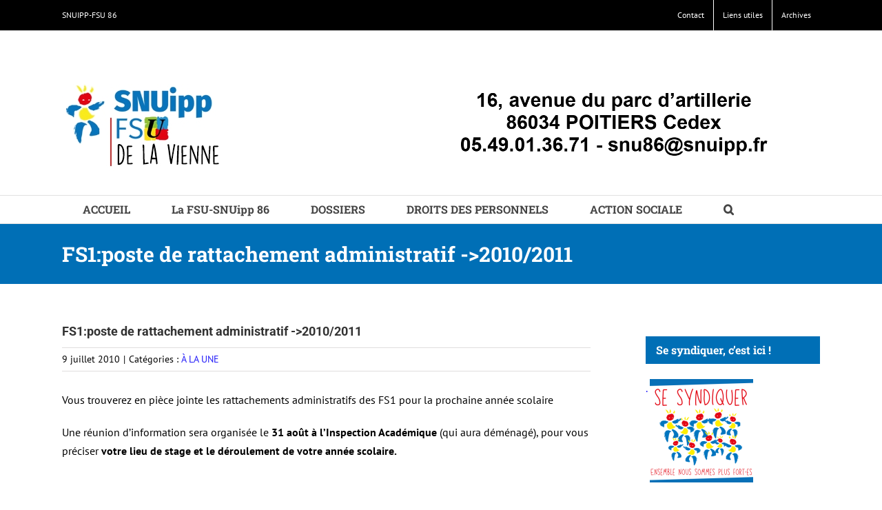

--- FILE ---
content_type: text/html; charset=UTF-8
request_url: https://snuipp86.fr/index.php/2010/07/09/fs1poste-de-rattachement-administratif-2010-2011/
body_size: 16347
content:
<!DOCTYPE html>
<html class="avada-html-layout-wide avada-html-header-position-top" lang="fr-FR" prefix="og: http://ogp.me/ns# fb: http://ogp.me/ns/fb#">
<head>
	<meta http-equiv="X-UA-Compatible" content="IE=edge" />
	<meta http-equiv="Content-Type" content="text/html; charset=utf-8"/>
	<meta name="viewport" content="width=device-width, initial-scale=1" />
	<meta name='robots' content='index, follow, max-image-preview:large, max-snippet:-1, max-video-preview:-1' />
	<style>img:is([sizes="auto" i], [sizes^="auto," i]) { contain-intrinsic-size: 3000px 1500px }</style>
	
	<!-- This site is optimized with the Yoast SEO plugin v25.0 - https://yoast.com/wordpress/plugins/seo/ -->
	<title>FS1:poste de rattachement administratif -&gt;2010/2011 - FSU-SNUipp 86</title>
	<link rel="canonical" href="https://snuipp86.fr/index.php/2010/07/09/fs1poste-de-rattachement-administratif-2010-2011/" />
	<meta property="og:locale" content="fr_FR" />
	<meta property="og:type" content="article" />
	<meta property="og:title" content="FS1:poste de rattachement administratif -&gt;2010/2011 - FSU-SNUipp 86" />
	<meta property="og:description" content="Vous trouverez en pièce jointe les rattachements administratifs des FS1 pour la prochaine année scolaire Une réunion d&#039;information sera organisée le 31 août à l&#039;Inspection Académique (qui aura déménagé), pour vous préciser votre lieu de stage et le déroulement de votre année scolaire. - LA FORMATION / Formation, CAPD, Fonctionnaires .Stagiaires .1" />
	<meta property="og:url" content="https://snuipp86.fr/index.php/2010/07/09/fs1poste-de-rattachement-administratif-2010-2011/" />
	<meta property="og:site_name" content="FSU-SNUipp 86" />
	<meta property="article:published_time" content="2010-07-09T18:03:24+00:00" />
	<meta name="author" content="WP86Admin" />
	<meta name="twitter:card" content="summary_large_image" />
	<meta name="twitter:label1" content="Écrit par" />
	<meta name="twitter:data1" content="WP86Admin" />
	<script type="application/ld+json" class="yoast-schema-graph">{"@context":"https://schema.org","@graph":[{"@type":"WebPage","@id":"https://snuipp86.fr/index.php/2010/07/09/fs1poste-de-rattachement-administratif-2010-2011/","url":"https://snuipp86.fr/index.php/2010/07/09/fs1poste-de-rattachement-administratif-2010-2011/","name":"FS1:poste de rattachement administratif ->2010/2011 - FSU-SNUipp 86","isPartOf":{"@id":"https://snuipp86.fr/#website"},"datePublished":"2010-07-09T18:03:24+00:00","author":{"@id":"https://snuipp86.fr/#/schema/person/901b28b9ae1c7a63a6a940102e52a7a2"},"breadcrumb":{"@id":"https://snuipp86.fr/index.php/2010/07/09/fs1poste-de-rattachement-administratif-2010-2011/#breadcrumb"},"inLanguage":"fr-FR","potentialAction":[{"@type":"ReadAction","target":["https://snuipp86.fr/index.php/2010/07/09/fs1poste-de-rattachement-administratif-2010-2011/"]}]},{"@type":"BreadcrumbList","@id":"https://snuipp86.fr/index.php/2010/07/09/fs1poste-de-rattachement-administratif-2010-2011/#breadcrumb","itemListElement":[{"@type":"ListItem","position":1,"name":"Accueil","item":"https://snuipp86.fr/"},{"@type":"ListItem","position":2,"name":"FS1:poste de rattachement administratif ->2010/2011"}]},{"@type":"WebSite","@id":"https://snuipp86.fr/#website","url":"https://snuipp86.fr/","name":"FSU-SNUipp 86","description":"Des idées qui font l&#039;école","potentialAction":[{"@type":"SearchAction","target":{"@type":"EntryPoint","urlTemplate":"https://snuipp86.fr/?s={search_term_string}"},"query-input":{"@type":"PropertyValueSpecification","valueRequired":true,"valueName":"search_term_string"}}],"inLanguage":"fr-FR"},{"@type":"Person","@id":"https://snuipp86.fr/#/schema/person/901b28b9ae1c7a63a6a940102e52a7a2","name":"WP86Admin","image":{"@type":"ImageObject","inLanguage":"fr-FR","@id":"https://snuipp86.fr/#/schema/person/image/","url":"https://secure.gravatar.com/avatar/0099845c7ec05dc10d777d8ab4f5142c5ba316283821af2459738ad469a37a1a?s=96&d=mm&r=g","contentUrl":"https://secure.gravatar.com/avatar/0099845c7ec05dc10d777d8ab4f5142c5ba316283821af2459738ad469a37a1a?s=96&d=mm&r=g","caption":"WP86Admin"},"url":"https://snuipp86.fr/index.php/author/wp86admin/"}]}</script>
	<!-- / Yoast SEO plugin. -->


<link rel="alternate" type="application/rss+xml" title="FSU-SNUipp 86 &raquo; Flux" href="https://snuipp86.fr/index.php/feed/" />
<link rel="alternate" type="application/rss+xml" title="FSU-SNUipp 86 &raquo; Flux des commentaires" href="https://snuipp86.fr/index.php/comments/feed/" />
<link rel="alternate" type="text/calendar" title="FSU-SNUipp 86 &raquo; Flux iCal" href="https://snuipp86.fr/index.php/events/?ical=1" />
					<link rel="shortcut icon" href="https://snuipp86.fr/wp-content/uploads/2019/08/215750_103051133179196_546459631_n.jpg" type="image/x-icon" />
		
					<!-- For iPhone -->
			<link rel="apple-touch-icon" href="https://snuipp86.fr/wp-content/uploads/2019/08/215750_103051133179196_546459631_n.jpg">
		
					<!-- For iPhone Retina display -->
			<link rel="apple-touch-icon" sizes="180x180" href="https://snuipp86.fr/wp-content/uploads/2019/08/215750_103051133179196_546459631_n.jpg">
		
					<!-- For iPad -->
			<link rel="apple-touch-icon" sizes="152x152" href="https://snuipp86.fr/wp-content/uploads/2019/08/215750_103051133179196_546459631_n.jpg">
		
					<!-- For iPad Retina display -->
			<link rel="apple-touch-icon" sizes="167x167" href="https://snuipp86.fr/wp-content/uploads/2019/08/215750_103051133179196_546459631_n.jpg">
		
		<link rel="alternate" type="application/rss+xml" title="FSU-SNUipp 86 &raquo; FS1:poste de rattachement administratif -&gt;2010/2011 Flux des commentaires" href="https://snuipp86.fr/index.php/2010/07/09/fs1poste-de-rattachement-administratif-2010-2011/feed/" />

		<meta property="og:title" content="FS1:poste de rattachement administratif -&gt;2010/2011"/>
		<meta property="og:type" content="article"/>
		<meta property="og:url" content="https://snuipp86.fr/index.php/2010/07/09/fs1poste-de-rattachement-administratif-2010-2011/"/>
		<meta property="og:site_name" content="FSU-SNUipp 86"/>
		<meta property="og:description" content="Vous trouverez en pièce jointe les rattachements administratifs des FS1 pour la prochaine année scolaire Une réunion d&#039;information sera organisée le 31 août à l&#039;Inspection Académique (qui aura déménagé), pour vous préciser votre lieu de stage et le déroulement de votre année scolaire."/>

									<meta property="og:image" content="https://snuipp86.fr/wp-content/uploads/2021/06/bandeau-snu.png"/>
							<script type="text/javascript">
/* <![CDATA[ */
window._wpemojiSettings = {"baseUrl":"https:\/\/s.w.org\/images\/core\/emoji\/16.0.1\/72x72\/","ext":".png","svgUrl":"https:\/\/s.w.org\/images\/core\/emoji\/16.0.1\/svg\/","svgExt":".svg","source":{"concatemoji":"https:\/\/snuipp86.fr\/wp-includes\/js\/wp-emoji-release.min.js?ver=6.8.3"}};
/*! This file is auto-generated */
!function(s,n){var o,i,e;function c(e){try{var t={supportTests:e,timestamp:(new Date).valueOf()};sessionStorage.setItem(o,JSON.stringify(t))}catch(e){}}function p(e,t,n){e.clearRect(0,0,e.canvas.width,e.canvas.height),e.fillText(t,0,0);var t=new Uint32Array(e.getImageData(0,0,e.canvas.width,e.canvas.height).data),a=(e.clearRect(0,0,e.canvas.width,e.canvas.height),e.fillText(n,0,0),new Uint32Array(e.getImageData(0,0,e.canvas.width,e.canvas.height).data));return t.every(function(e,t){return e===a[t]})}function u(e,t){e.clearRect(0,0,e.canvas.width,e.canvas.height),e.fillText(t,0,0);for(var n=e.getImageData(16,16,1,1),a=0;a<n.data.length;a++)if(0!==n.data[a])return!1;return!0}function f(e,t,n,a){switch(t){case"flag":return n(e,"\ud83c\udff3\ufe0f\u200d\u26a7\ufe0f","\ud83c\udff3\ufe0f\u200b\u26a7\ufe0f")?!1:!n(e,"\ud83c\udde8\ud83c\uddf6","\ud83c\udde8\u200b\ud83c\uddf6")&&!n(e,"\ud83c\udff4\udb40\udc67\udb40\udc62\udb40\udc65\udb40\udc6e\udb40\udc67\udb40\udc7f","\ud83c\udff4\u200b\udb40\udc67\u200b\udb40\udc62\u200b\udb40\udc65\u200b\udb40\udc6e\u200b\udb40\udc67\u200b\udb40\udc7f");case"emoji":return!a(e,"\ud83e\udedf")}return!1}function g(e,t,n,a){var r="undefined"!=typeof WorkerGlobalScope&&self instanceof WorkerGlobalScope?new OffscreenCanvas(300,150):s.createElement("canvas"),o=r.getContext("2d",{willReadFrequently:!0}),i=(o.textBaseline="top",o.font="600 32px Arial",{});return e.forEach(function(e){i[e]=t(o,e,n,a)}),i}function t(e){var t=s.createElement("script");t.src=e,t.defer=!0,s.head.appendChild(t)}"undefined"!=typeof Promise&&(o="wpEmojiSettingsSupports",i=["flag","emoji"],n.supports={everything:!0,everythingExceptFlag:!0},e=new Promise(function(e){s.addEventListener("DOMContentLoaded",e,{once:!0})}),new Promise(function(t){var n=function(){try{var e=JSON.parse(sessionStorage.getItem(o));if("object"==typeof e&&"number"==typeof e.timestamp&&(new Date).valueOf()<e.timestamp+604800&&"object"==typeof e.supportTests)return e.supportTests}catch(e){}return null}();if(!n){if("undefined"!=typeof Worker&&"undefined"!=typeof OffscreenCanvas&&"undefined"!=typeof URL&&URL.createObjectURL&&"undefined"!=typeof Blob)try{var e="postMessage("+g.toString()+"("+[JSON.stringify(i),f.toString(),p.toString(),u.toString()].join(",")+"));",a=new Blob([e],{type:"text/javascript"}),r=new Worker(URL.createObjectURL(a),{name:"wpTestEmojiSupports"});return void(r.onmessage=function(e){c(n=e.data),r.terminate(),t(n)})}catch(e){}c(n=g(i,f,p,u))}t(n)}).then(function(e){for(var t in e)n.supports[t]=e[t],n.supports.everything=n.supports.everything&&n.supports[t],"flag"!==t&&(n.supports.everythingExceptFlag=n.supports.everythingExceptFlag&&n.supports[t]);n.supports.everythingExceptFlag=n.supports.everythingExceptFlag&&!n.supports.flag,n.DOMReady=!1,n.readyCallback=function(){n.DOMReady=!0}}).then(function(){return e}).then(function(){var e;n.supports.everything||(n.readyCallback(),(e=n.source||{}).concatemoji?t(e.concatemoji):e.wpemoji&&e.twemoji&&(t(e.twemoji),t(e.wpemoji)))}))}((window,document),window._wpemojiSettings);
/* ]]> */
</script>
<style id='wp-emoji-styles-inline-css' type='text/css'>

	img.wp-smiley, img.emoji {
		display: inline !important;
		border: none !important;
		box-shadow: none !important;
		height: 1em !important;
		width: 1em !important;
		margin: 0 0.07em !important;
		vertical-align: -0.1em !important;
		background: none !important;
		padding: 0 !important;
	}
</style>
<style id='pdfemb-pdf-embedder-viewer-style-inline-css' type='text/css'>
.wp-block-pdfemb-pdf-embedder-viewer{max-width:none}

</style>
<link rel='stylesheet' id='toc-screen-css' href='https://snuipp86.fr/wp-content/plugins/table-of-contents-plus/screen.min.css?ver=2411.1' type='text/css' media='all' />
<!--[if IE]>
<link rel='stylesheet' id='avada-IE-css' href='https://snuipp86.fr/wp-content/themes/Avada/assets/css/dynamic/ie.min.css?ver=7.3.1' type='text/css' media='all' />
<style id='avada-IE-inline-css' type='text/css'>
.avada-select-parent .select-arrow{background-color:#ffffff}
.select-arrow{background-color:#ffffff}
</style>
<![endif]-->
<link rel='stylesheet' id='fusion-dynamic-css-css' href='https://snuipp86.fr/wp-content/uploads/fusion-styles/aa4e2224836abb18c64410d1d076eebe.min.css?ver=3.3.1' type='text/css' media='all' />
<script type="text/javascript" src="https://snuipp86.fr/wp-includes/js/jquery/jquery.min.js?ver=3.7.1" id="jquery-core-js"></script>
<script type="text/javascript" src="https://snuipp86.fr/wp-includes/js/jquery/jquery-migrate.min.js?ver=3.4.1" id="jquery-migrate-js"></script>
<link rel="https://api.w.org/" href="https://snuipp86.fr/index.php/wp-json/" /><link rel="alternate" title="JSON" type="application/json" href="https://snuipp86.fr/index.php/wp-json/wp/v2/posts/1572" /><link rel="EditURI" type="application/rsd+xml" title="RSD" href="https://snuipp86.fr/xmlrpc.php?rsd" />
<meta name="generator" content="WordPress 6.8.3" />
<link rel='shortlink' href='https://snuipp86.fr/?p=1572' />
<link rel="alternate" title="oEmbed (JSON)" type="application/json+oembed" href="https://snuipp86.fr/index.php/wp-json/oembed/1.0/embed?url=https%3A%2F%2Fsnuipp86.fr%2Findex.php%2F2010%2F07%2F09%2Ffs1poste-de-rattachement-administratif-2010-2011%2F" />
<link rel="alternate" title="oEmbed (XML)" type="text/xml+oembed" href="https://snuipp86.fr/index.php/wp-json/oembed/1.0/embed?url=https%3A%2F%2Fsnuipp86.fr%2Findex.php%2F2010%2F07%2F09%2Ffs1poste-de-rattachement-administratif-2010-2011%2F&#038;format=xml" />
		<link rel="manifest" href="https://snuipp86.fr/index.php/wp-json/wp/v2/web-app-manifest">
					<meta name="theme-color" content="#fff">
								<meta name="apple-mobile-web-app-capable" content="yes">
				<meta name="mobile-web-app-capable" content="yes">

				<link rel="apple-touch-startup-image" href="https://snuipp86.fr/wp-content/uploads/2019/08/cropped-215750_103051133179196_546459631_n-192x192.jpg">

				<meta name="apple-mobile-web-app-title" content="FSU-SNUipp 86">
		<meta name="application-name" content="FSU-SNUipp 86">
		<meta name="tec-api-version" content="v1"><meta name="tec-api-origin" content="https://snuipp86.fr"><link rel="alternate" href="https://snuipp86.fr/index.php/wp-json/tribe/events/v1/" /><!-- Analytics by WP Statistics - https://wp-statistics.com -->
<style type="text/css" id="css-fb-visibility">@media screen and (max-width: 640px){body:not(.fusion-builder-ui-wireframe) .fusion-no-small-visibility{display:none !important;}body:not(.fusion-builder-ui-wireframe) .sm-text-align-center{text-align:center !important;}body:not(.fusion-builder-ui-wireframe) .sm-text-align-left{text-align:left !important;}body:not(.fusion-builder-ui-wireframe) .sm-text-align-right{text-align:right !important;}body:not(.fusion-builder-ui-wireframe) .sm-mx-auto{margin-left:auto !important;margin-right:auto !important;}body:not(.fusion-builder-ui-wireframe) .sm-ml-auto{margin-left:auto !important;}body:not(.fusion-builder-ui-wireframe) .sm-mr-auto{margin-right:auto !important;}body:not(.fusion-builder-ui-wireframe) .fusion-absolute-position-small{position:absolute;top:auto;width:100%;}}@media screen and (min-width: 641px) and (max-width: 1024px){body:not(.fusion-builder-ui-wireframe) .fusion-no-medium-visibility{display:none !important;}body:not(.fusion-builder-ui-wireframe) .md-text-align-center{text-align:center !important;}body:not(.fusion-builder-ui-wireframe) .md-text-align-left{text-align:left !important;}body:not(.fusion-builder-ui-wireframe) .md-text-align-right{text-align:right !important;}body:not(.fusion-builder-ui-wireframe) .md-mx-auto{margin-left:auto !important;margin-right:auto !important;}body:not(.fusion-builder-ui-wireframe) .md-ml-auto{margin-left:auto !important;}body:not(.fusion-builder-ui-wireframe) .md-mr-auto{margin-right:auto !important;}body:not(.fusion-builder-ui-wireframe) .fusion-absolute-position-medium{position:absolute;top:auto;width:100%;}}@media screen and (min-width: 1025px){body:not(.fusion-builder-ui-wireframe) .fusion-no-large-visibility{display:none !important;}body:not(.fusion-builder-ui-wireframe) .lg-text-align-center{text-align:center !important;}body:not(.fusion-builder-ui-wireframe) .lg-text-align-left{text-align:left !important;}body:not(.fusion-builder-ui-wireframe) .lg-text-align-right{text-align:right !important;}body:not(.fusion-builder-ui-wireframe) .lg-mx-auto{margin-left:auto !important;margin-right:auto !important;}body:not(.fusion-builder-ui-wireframe) .lg-ml-auto{margin-left:auto !important;}body:not(.fusion-builder-ui-wireframe) .lg-mr-auto{margin-right:auto !important;}body:not(.fusion-builder-ui-wireframe) .fusion-absolute-position-large{position:absolute;top:auto;width:100%;}}</style><link rel="icon" href="https://snuipp86.fr/wp-content/uploads/2019/08/cropped-215750_103051133179196_546459631_n-32x32.jpg" sizes="32x32" />
<link rel="icon" href="https://snuipp86.fr/wp-content/uploads/2019/08/cropped-215750_103051133179196_546459631_n-192x192.jpg" sizes="192x192" />
<link rel="apple-touch-icon" href="https://snuipp86.fr/wp-content/uploads/2019/08/cropped-215750_103051133179196_546459631_n-180x180.jpg" />
<meta name="msapplication-TileImage" content="https://snuipp86.fr/wp-content/uploads/2019/08/cropped-215750_103051133179196_546459631_n-270x270.jpg" />
		<script type="text/javascript">
			var doc = document.documentElement;
			doc.setAttribute( 'data-useragent', navigator.userAgent );
		</script>
		
	</head>

<body class="wp-singular post-template-default single single-post postid-1572 single-format-standard wp-theme-Avada tribe-no-js page-template-avada fusion-image-hovers fusion-pagination-sizing fusion-button_size-large fusion-button_type-flat fusion-button_span-no avada-image-rollover-circle-yes avada-image-rollover-yes avada-image-rollover-direction-left fusion-body ltr fusion-sticky-header no-tablet-sticky-header no-mobile-sticky-header no-mobile-slidingbar avada-has-rev-slider-styles fusion-disable-outline fusion-sub-menu-fade mobile-logo-pos-right layout-wide-mode avada-has-boxed-modal-shadow-none layout-scroll-offset-full avada-has-zero-margin-offset-top has-sidebar fusion-top-header menu-text-align-left mobile-menu-design-classic fusion-show-pagination-text fusion-header-layout-v4 avada-responsive avada-footer-fx-none avada-menu-highlight-style-background fusion-search-form-classic fusion-main-menu-search-overlay fusion-avatar-square avada-dropdown-styles avada-blog-layout-grid avada-blog-archive-layout-grid avada-ec-not-100-width avada-ec-meta-layout-sidebar avada-header-shadow-no avada-menu-icon-position-left avada-has-megamenu-shadow avada-has-mainmenu-dropdown-divider avada-has-main-nav-search-icon avada-has-breadcrumb-mobile-hidden avada-has-titlebar-bar_and_content avada-has-pagination-padding avada-flyout-menu-direction-fade avada-ec-views-v2" >
		<a class="skip-link screen-reader-text" href="#content">Passer au contenu</a>

	<div id="boxed-wrapper">
		<div class="fusion-sides-frame"></div>
		<div id="wrapper" class="fusion-wrapper">
			<div id="home" style="position:relative;top:-1px;"></div>
			
				
			<header class="fusion-header-wrapper">
				<div class="fusion-header-v4 fusion-logo-alignment fusion-logo-right fusion-sticky-menu- fusion-sticky-logo- fusion-mobile-logo- fusion-sticky-menu-only fusion-header-menu-align-left fusion-mobile-menu-design-classic">
					
<div class="fusion-secondary-header">
	<div class="fusion-row">
					<div class="fusion-alignleft">
				<div class="fusion-contact-info"><span class="fusion-contact-info-phone-number">SNUIPP-FSU 86</span></div>			</div>
							<div class="fusion-alignright">
				<nav class="fusion-secondary-menu" role="navigation" aria-label="Menu secondaire"><ul id="menu-classic-top" class="menu"><li  id="menu-item-15437"  class="menu-item menu-item-type-post_type menu-item-object-page menu-item-15437"  data-item-id="15437"><a  href="https://snuipp86.fr/index.php/contact/" class="fusion-background-highlight"><span class="menu-text">Contact</span></a></li><li  id="menu-item-15426"  class="menu-item menu-item-type-post_type menu-item-object-page menu-item-15426"  data-item-id="15426"><a  href="https://snuipp86.fr/index.php/annuaires-liens-utiles/" class="fusion-background-highlight"><span class="menu-text">Liens utiles</span></a></li><li  id="menu-item-12745"  class="menu-item menu-item-type-post_type menu-item-object-page menu-item-12745"  data-item-id="12745"><a  href="https://snuipp86.fr/index.php/archives/" class="fusion-background-highlight"><span class="menu-text">Archives</span></a></li></ul></nav><nav class="fusion-mobile-nav-holder fusion-mobile-menu-text-align-left" aria-label="Menu secondaire smartphones/tablettes"></nav>			</div>
			</div>
</div>
<div class="fusion-header-sticky-height"></div>
<div class="fusion-sticky-header-wrapper"> <!-- start fusion sticky header wrapper -->
	<div class="fusion-header">
		<div class="fusion-row">
							<div class="fusion-logo" data-margin-top="31px" data-margin-bottom="0px" data-margin-left="0px" data-margin-right="0px">
			<a class="fusion-logo-link"  href="https://snuipp86.fr/" >

						<!-- standard logo -->
			<img src="https://snuipp86.fr/wp-content/uploads/2021/06/bandeau-snu.png" srcset="https://snuipp86.fr/wp-content/uploads/2021/06/bandeau-snu.png 1x" width="600" height="133" alt="FSU-SNUipp 86 Logo" data-retina_logo_url="" class="fusion-standard-logo" />

			
					</a>
		
<div class="fusion-header-content-3-wrapper">
			<h3 class="fusion-header-tagline">
			<a href="/"><img class="alignnone size-full wp-image-11762" src="http://snuipp86.fr/wp-content/uploads/2022/03/logo-snu2.jpg" alt="" width="72" height="72" /></a>
		</h3>
	</div>
</div>
										
					</div>
	</div>
	<div class="fusion-secondary-main-menu">
		<div class="fusion-row">
			<nav class="fusion-main-menu" aria-label="Menu principal"><div class="fusion-overlay-search">		<form role="search" class="searchform fusion-search-form  fusion-search-form-classic" method="get" action="https://snuipp86.fr/">
			<div class="fusion-search-form-content">

				
				<div class="fusion-search-field search-field">
					<label><span class="screen-reader-text">Rechercher:</span>
													<input type="search" value="" name="s" class="s" placeholder="Rechercher..." required aria-required="true" aria-label="Rechercher..."/>
											</label>
				</div>
				<div class="fusion-search-button search-button">
					<input type="submit" class="fusion-search-submit searchsubmit" aria-label="Recherche" value="&#xf002;" />
									</div>

				
			</div>


			
		</form>
		<div class="fusion-search-spacer"></div><a href="#" role="button" aria-label="Fermer la recherche" class="fusion-close-search"></a></div><ul id="menu-top" class="fusion-menu"><li  id="menu-item-9"  class="menu-item menu-item-type-post_type menu-item-object-page menu-item-home menu-item-9"  data-item-id="9"><a  href="https://snuipp86.fr/" class="fusion-background-highlight"><span class="menu-text">ACCUEIL</span></a></li><li  id="menu-item-10"  class="menu-item menu-item-type-custom menu-item-object-custom menu-item-10"  data-item-id="10"><a  href="http://snuipp86.fr/index.php/qui-sommes-nous/" class="fusion-background-highlight"><span class="menu-text">La FSU-SNUipp 86</span></a></li><li  id="menu-item-11"  class="menu-item menu-item-type-custom menu-item-object-custom menu-item-has-children menu-item-11 fusion-dropdown-menu"  data-item-id="11"><a  href="#" class="fusion-background-highlight"><span class="menu-text">DOSSIERS</span></a><ul class="sub-menu"><li  id="menu-item-19227"  class="menu-item menu-item-type-post_type menu-item-object-page menu-item-19227 fusion-dropdown-submenu" ><a  href="https://snuipp86.fr/index.php/direction-decole/" class="fusion-background-highlight"><span>Direction d&rsquo;école</span></a></li><li  id="menu-item-19235"  class="menu-item menu-item-type-post_type menu-item-object-page menu-item-19235 fusion-dropdown-submenu" ><a  href="https://snuipp86.fr/index.php/carte-scolaire-2/" class="fusion-background-highlight"><span>Carte scolaire</span></a></li><li  id="menu-item-19241"  class="menu-item menu-item-type-post_type menu-item-object-page menu-item-19241 fusion-dropdown-submenu" ><a  href="https://snuipp86.fr/index.php/retraite/" class="fusion-background-highlight"><span>Retraite</span></a></li><li  id="menu-item-19245"  class="menu-item menu-item-type-post_type menu-item-object-page menu-item-19245 fusion-dropdown-submenu" ><a  href="https://snuipp86.fr/index.php/neo/" class="fusion-background-highlight"><span>Néo</span></a></li><li  id="menu-item-19254"  class="menu-item menu-item-type-post_type menu-item-object-page menu-item-19254 fusion-dropdown-submenu" ><a  href="https://snuipp86.fr/index.php/aesh/" class="fusion-background-highlight"><span>AESH</span></a></li><li  id="menu-item-19253"  class="menu-item menu-item-type-post_type menu-item-object-page menu-item-19253 fusion-dropdown-submenu" ><a  href="https://snuipp86.fr/index.php/remplacant-es/" class="fusion-background-highlight"><span>Remplaçant-es</span></a></li><li  id="menu-item-19252"  class="menu-item menu-item-type-post_type menu-item-object-page menu-item-19252 fusion-dropdown-submenu" ><a  href="https://snuipp86.fr/index.php/formation/" class="fusion-background-highlight"><span>Formation</span></a></li></ul></li><li  id="menu-item-19231"  class="menu-item menu-item-type-post_type menu-item-object-page menu-item-19231"  data-item-id="19231"><a  href="https://snuipp86.fr/index.php/droits-des-personnels/" class="fusion-background-highlight"><span class="menu-text">DROITS DES PERSONNELS</span></a></li><li  id="menu-item-12"  class="menu-item menu-item-type-custom menu-item-object-custom menu-item-12"  data-item-id="12"><a  href="https://snuipp86.fr/index.php/action-sociale/" class="fusion-background-highlight"><span class="menu-text">ACTION SOCIALE</span></a></li><li class="fusion-custom-menu-item fusion-main-menu-search fusion-search-overlay"><a class="fusion-main-menu-icon" href="#" aria-label="Recherche" data-title="Recherche" title="Recherche" role="button" aria-expanded="false"></a></li></ul></nav>
<nav class="fusion-mobile-nav-holder fusion-mobile-menu-text-align-left" aria-label="Menu principal mobile"></nav>

					</div>
	</div>
</div> <!-- end fusion sticky header wrapper -->
				</div>
				<div class="fusion-clearfix"></div>
			</header>
							
				
		<div id="sliders-container">
					</div>
				
				
			
			<div class="avada-page-titlebar-wrapper" role="banner">
	<div class="fusion-page-title-bar fusion-page-title-bar-breadcrumbs fusion-page-title-bar-left">
		<div class="fusion-page-title-row">
			<div class="fusion-page-title-wrapper">
				<div class="fusion-page-title-captions">

																							<h1 class="entry-title">FS1:poste de rattachement administratif ->2010/2011</h1>

											
					
				</div>

													
			</div>
		</div>
	</div>
</div>

						<main id="main" class="clearfix ">
				<div class="fusion-row" style="">

<section id="content" style="float: left;">
	
					<article id="post-1572" class="post post-1572 type-post status-publish format-standard hentry category-a-la-une">
						
				
												<div class="fusion-post-title-meta-wrap">
												<h2 class="entry-title fusion-post-title">FS1:poste de rattachement administratif ->2010/2011</h2>									<div class="fusion-meta-info"><div class="fusion-meta-info-wrapper"><span class="vcard rich-snippet-hidden"><span class="fn"><a href="https://snuipp86.fr/index.php/author/wp86admin/" title="Articles par WP86Admin" rel="author">WP86Admin</a></span></span><span class="updated rich-snippet-hidden">2010-07-09T18:03:24+02:00</span><span>9 juillet 2010</span><span class="fusion-inline-sep">|</span>Catégories : <a href="https://snuipp86.fr/index.php/category/a-la-une/" rel="category tag">À LA UNE</a><span class="fusion-inline-sep">|</span></div></div>					</div>
										<div class="post-content">
				<div class='rss_texte'>
<p class="spip">Vous trouverez en pièce jointe les rattachements administratifs des FS1 pour la prochaine année scolaire</p>
<p class="spip">Une réunion d&rsquo;information sera organisée le<strong class="spip"> 31 août à l&rsquo;Inspection Académique</strong> (qui aura déménagé), pour vous préciser <strong class="spip">votre lieu de stage et le déroulement de votre année scolaire.</strong></p>
</div>
							</div>

																<div class="fusion-theme-sharing-box fusion-single-sharing-box share-box">
		<h4>Partagez cet article !</h4>
		<div class="fusion-social-networks boxed-icons"><div class="fusion-social-networks-wrapper"><a  class="fusion-social-network-icon fusion-tooltip fusion-facebook fusion-icon-facebook" style="color:#ffffff;background-color:#3b5998;border-color:#3b5998;" data-placement="top" data-title="Facebook" data-toggle="tooltip" title="Facebook" href="https://www.facebook.com/sharer.php?u=https%3A%2F%2Fsnuipp86.fr%2Findex.php%2F2010%2F07%2F09%2Ffs1poste-de-rattachement-administratif-2010-2011%2F&amp;t=FS1%3Aposte%20de%20rattachement%20administratif%20-%26gt%3B2010%2F2011" target="_blank"><span class="screen-reader-text">Facebook</span></a><a  class="fusion-social-network-icon fusion-tooltip fusion-twitter fusion-icon-twitter" style="color:#ffffff;background-color:#55acee;border-color:#55acee;" data-placement="top" data-title="Twitter" data-toggle="tooltip" title="Twitter" href="https://twitter.com/share?text=FS1%3Aposte%20de%20rattachement%20administratif%20-%3E2010%2F2011&amp;url=https%3A%2F%2Fsnuipp86.fr%2Findex.php%2F2010%2F07%2F09%2Ffs1poste-de-rattachement-administratif-2010-2011%2F" target="_blank" rel="noopener noreferrer"><span class="screen-reader-text">Twitter</span></a><a  class="fusion-social-network-icon fusion-tooltip fusion-mail fusion-icon-mail fusion-last-social-icon" style="color:#ffffff;background-color:#000000;border-color:#000000;" data-placement="top" data-title="Email" data-toggle="tooltip" title="Email" href="mailto:?subject=FS1%3Aposte%20de%20rattachement%20administratif%20-%26gt%3B2010%2F2011&amp;body=https://snuipp86.fr/index.php/2010/07/09/fs1poste-de-rattachement-administratif-2010-2011/" target="_self" rel="noopener noreferrer"><span class="screen-reader-text">Email</span></a><div class="fusion-clearfix"></div></div></div>	</div>
													<section class="related-posts single-related-posts">
					<div class="fusion-title fusion-title-size-three sep-double sep-solid" style="margin-top:0px;margin-bottom:30px;">
					<h3 class="title-heading-left" style="margin:0;">
						Articles similaires					</h3>
					<div class="title-sep-container">
						<div class="title-sep sep-double sep-solid"></div>
					</div>
				</div>
				
	
	
	
					<div class="fusion-carousel fusion-carousel-title-below-image" data-imagesize="fixed" data-metacontent="yes" data-autoplay="yes" data-touchscroll="no" data-columns="3" data-itemmargin="20px" data-itemwidth="180" data-touchscroll="yes" data-scrollitems="1">
		<div class="fusion-carousel-positioner">
			<ul class="fusion-carousel-holder">
																							<li class="fusion-carousel-item">
						<div class="fusion-carousel-item-wrapper">
							

<div  class="fusion-image-wrapper fusion-image-size-fixed" aria-haspopup="true">
	
	
	
				<img src="https://snuipp86.fr/wp-content/uploads/2025/08/bulletindep-500x383.jpg" srcset="https://snuipp86.fr/wp-content/uploads/2025/08/bulletindep-500x383.jpg 1x, https://snuipp86.fr/wp-content/uploads/2025/08/bulletindep-500x383@2x.jpg 2x" width="500" height="383" alt="Bulletin de la FSU-SNUipp 86 octobre 2025 : direction, retraité-es, PSC, néo, ASH &#8230;" />


		<div class="fusion-rollover">
	<div class="fusion-rollover-content">

														<a class="fusion-rollover-link" href="https://snuipp86.fr/index.php/2025/10/27/bulletin-de-la-fsu-snuipp-86-octobre-2025/">Bulletin de la FSU-SNUipp 86 octobre 2025 : direction, retraité-es, PSC, néo, ASH &#8230;</a>
			
								
		
								
								
		
						<a class="fusion-link-wrapper" href="https://snuipp86.fr/index.php/2025/10/27/bulletin-de-la-fsu-snuipp-86-octobre-2025/" aria-label="Bulletin de la FSU-SNUipp 86 octobre 2025 : direction, retraité-es, PSC, néo, ASH &#8230;"></a>
	</div>
</div>

	
</div>
																							<h4 class="fusion-carousel-title">
									<a class="fusion-related-posts-title-link" href="https://snuipp86.fr/index.php/2025/10/27/bulletin-de-la-fsu-snuipp-86-octobre-2025/" target="_self" title="Bulletin de la FSU-SNUipp 86 octobre 2025 : direction, retraité-es, PSC, néo, ASH &#8230;">Bulletin de la FSU-SNUipp 86 octobre 2025 : direction, retraité-es, PSC, néo, ASH &#8230;</a>
								</h4>

								<div class="fusion-carousel-meta">
									
									<span class="fusion-date">27 octobre 2025</span>

																	</div><!-- fusion-carousel-meta -->
													</div><!-- fusion-carousel-item-wrapper -->
					</li>
																			<li class="fusion-carousel-item">
						<div class="fusion-carousel-item-wrapper">
							

<div  class="fusion-image-wrapper fusion-image-size-fixed" aria-haspopup="true">
	
	
	
				<img src="https://snuipp86.fr/wp-content/uploads/2021/12/17-7cf9b.pngpermutation-500x383.png" srcset="https://snuipp86.fr/wp-content/uploads/2021/12/17-7cf9b.pngpermutation-500x383.png 1x, https://snuipp86.fr/wp-content/uploads/2021/12/17-7cf9b.pngpermutation-500x383@2x.png 2x" width="500" height="383" alt="Changer de département à la rentrée 2026 : calendrier , webinaire, aides, résultats" />


		<div class="fusion-rollover">
	<div class="fusion-rollover-content">

														<a class="fusion-rollover-link" href="https://snuipp86.fr/index.php/2025/10/25/changer-de-departement-calendrier-previsionnel-webinaire/">Changer de département à la rentrée 2026 : calendrier , webinaire, aides, résultats</a>
			
								
		
								
								
		
						<a class="fusion-link-wrapper" href="https://snuipp86.fr/index.php/2025/10/25/changer-de-departement-calendrier-previsionnel-webinaire/" aria-label="Changer de département à la rentrée 2026 : calendrier , webinaire, aides, résultats"></a>
	</div>
</div>

	
</div>
																							<h4 class="fusion-carousel-title">
									<a class="fusion-related-posts-title-link" href="https://snuipp86.fr/index.php/2025/10/25/changer-de-departement-calendrier-previsionnel-webinaire/" target="_self" title="Changer de département à la rentrée 2026 : calendrier , webinaire, aides, résultats">Changer de département à la rentrée 2026 : calendrier , webinaire, aides, résultats</a>
								</h4>

								<div class="fusion-carousel-meta">
									
									<span class="fusion-date">25 octobre 2025</span>

																	</div><!-- fusion-carousel-meta -->
													</div><!-- fusion-carousel-item-wrapper -->
					</li>
																			<li class="fusion-carousel-item">
						<div class="fusion-carousel-item-wrapper">
							

<div  class="fusion-image-wrapper fusion-image-size-fixed" aria-haspopup="true">
	
	
	
				<img src="https://snuipp86.fr/wp-content/uploads/2022/02/crpe-033f7-658ae-500x383.jpg" srcset="https://snuipp86.fr/wp-content/uploads/2022/02/crpe-033f7-658ae-500x383.jpg 1x, https://snuipp86.fr/wp-content/uploads/2022/02/crpe-033f7-658ae-500x383@2x.jpg 2x" width="500" height="383" alt="Inscriptions CRPE 2026 : les dates, les postes" />


		<div class="fusion-rollover">
	<div class="fusion-rollover-content">

														<a class="fusion-rollover-link" href="https://snuipp86.fr/index.php/2025/10/17/inscriptions-crpe-2026-les-dates/">Inscriptions CRPE 2026 : les dates, les postes</a>
			
								
		
								
								
		
						<a class="fusion-link-wrapper" href="https://snuipp86.fr/index.php/2025/10/17/inscriptions-crpe-2026-les-dates/" aria-label="Inscriptions CRPE 2026 : les dates, les postes"></a>
	</div>
</div>

	
</div>
																							<h4 class="fusion-carousel-title">
									<a class="fusion-related-posts-title-link" href="https://snuipp86.fr/index.php/2025/10/17/inscriptions-crpe-2026-les-dates/" target="_self" title="Inscriptions CRPE 2026 : les dates, les postes">Inscriptions CRPE 2026 : les dates, les postes</a>
								</h4>

								<div class="fusion-carousel-meta">
									
									<span class="fusion-date">17 octobre 2025</span>

																	</div><!-- fusion-carousel-meta -->
													</div><!-- fusion-carousel-item-wrapper -->
					</li>
																			<li class="fusion-carousel-item">
						<div class="fusion-carousel-item-wrapper">
							

<div  class="fusion-image-wrapper fusion-image-size-fixed" aria-haspopup="true">
	
	
	
				<img src="https://snuipp86.fr/wp-content/uploads/2025/10/prime_rep_suites-500x383.webp" srcset="https://snuipp86.fr/wp-content/uploads/2025/10/prime_rep_suites-500x383.webp 1x, https://snuipp86.fr/wp-content/uploads/2025/10/prime_rep_suites-500x383@2x.webp 2x" width="500" height="383" alt="AESH indemnités REP/REP+ : interpellation de l&rsquo;IA-Dasen 86" />


		<div class="fusion-rollover">
	<div class="fusion-rollover-content">

														<a class="fusion-rollover-link" href="https://snuipp86.fr/index.php/2025/10/17/aesh-indemnites-rep-rep-interpellation-de-lia-dasen-86/">AESH indemnités REP/REP+ : interpellation de l&rsquo;IA-Dasen 86</a>
			
								
		
								
								
		
						<a class="fusion-link-wrapper" href="https://snuipp86.fr/index.php/2025/10/17/aesh-indemnites-rep-rep-interpellation-de-lia-dasen-86/" aria-label="AESH indemnités REP/REP+ : interpellation de l&rsquo;IA-Dasen 86"></a>
	</div>
</div>

	
</div>
																							<h4 class="fusion-carousel-title">
									<a class="fusion-related-posts-title-link" href="https://snuipp86.fr/index.php/2025/10/17/aesh-indemnites-rep-rep-interpellation-de-lia-dasen-86/" target="_self" title="AESH indemnités REP/REP+ : interpellation de l&rsquo;IA-Dasen 86">AESH indemnités REP/REP+ : interpellation de l&rsquo;IA-Dasen 86</a>
								</h4>

								<div class="fusion-carousel-meta">
									
									<span class="fusion-date">17 octobre 2025</span>

																	</div><!-- fusion-carousel-meta -->
													</div><!-- fusion-carousel-item-wrapper -->
					</li>
																			<li class="fusion-carousel-item">
						<div class="fusion-carousel-item-wrapper">
							

<div  class="fusion-image-wrapper fusion-image-size-fixed" aria-haspopup="true">
	
	
	
				<img src="https://snuipp86.fr/wp-content/uploads/2025/10/logo_admin_2-500x383.webp" srcset="https://snuipp86.fr/wp-content/uploads/2025/10/logo_admin_2-500x383.webp 1x, https://snuipp86.fr/wp-content/uploads/2025/10/logo_admin_2-500x383@2x.webp 2x" width="500" height="383" alt="2025-26 : circulaires administratives / démarches en cours !" />


		<div class="fusion-rollover">
	<div class="fusion-rollover-content">

														<a class="fusion-rollover-link" href="https://snuipp86.fr/index.php/2025/10/16/2025-26-demarches-administratives-en-cours/">2025-26 : circulaires administratives / démarches en cours !</a>
			
								
		
								
								
		
						<a class="fusion-link-wrapper" href="https://snuipp86.fr/index.php/2025/10/16/2025-26-demarches-administratives-en-cours/" aria-label="2025-26 : circulaires administratives / démarches en cours !"></a>
	</div>
</div>

	
</div>
																							<h4 class="fusion-carousel-title">
									<a class="fusion-related-posts-title-link" href="https://snuipp86.fr/index.php/2025/10/16/2025-26-demarches-administratives-en-cours/" target="_self" title="2025-26 : circulaires administratives / démarches en cours !">2025-26 : circulaires administratives / démarches en cours !</a>
								</h4>

								<div class="fusion-carousel-meta">
									
									<span class="fusion-date">16 octobre 2025</span>

																			<span class="fusion-inline-sep">|</span>
										<span><a href="https://snuipp86.fr/index.php/2025/10/16/2025-26-demarches-administratives-en-cours/#respond">0 commentaire</a></span>
																	</div><!-- fusion-carousel-meta -->
													</div><!-- fusion-carousel-item-wrapper -->
					</li>
							</ul><!-- fusion-carousel-holder -->
										<div class="fusion-carousel-nav">
					<span class="fusion-nav-prev"></span>
					<span class="fusion-nav-next"></span>
				</div>
			
		</div><!-- fusion-carousel-positioner -->
	</div><!-- fusion-carousel -->
</section><!-- related-posts -->


																	</article>
	</section>
<aside id="sidebar" class="sidebar fusion-widget-area fusion-content-widget-area fusion-sidebar-right fusion-blogsidebar" style="float: right;" >
											
					<section id="custom_html-4" class="widget_text widget widget_custom_html" style="border-style: solid;border-color:transparent;border-width:0px;"><div class="heading"><h4 class="widget-title">Se syndiquer, c&rsquo;est ici !</h4></div><div class="textwidget custom-html-widget"><body>
	<a href="http://snuipp86.fr/index.php/2022/08/24/2022-2023-je-me-syndique/">.
		<img src="http://snuipp86.fr/wp-content/uploads/2022/09/arton5888-4fe39.png">
		</a>
	</body></div></section><section id="custom_html-5" class="widget_text widget widget_custom_html" style="border-style: solid;border-color:transparent;border-width:0px;"><div class="heading"><h4 class="widget-title">Mouvement</h4></div><div class="textwidget custom-html-widget"><body>
	<a href="https://snuipp86.fr/index.php/tag/mouvement/">.
		<img src="https://snuipp86.fr/wp-content/uploads/2020/03/Perdu-pour-le-mouvement-NON-grace-au-SNUipp_corps_m-e1588523035841.jpg">
		</a>
	</body></div></section><section id="tag_cloud-2" class="widget widget_tag_cloud"><div class="heading"><h4 class="widget-title">Étiquettes</h4></div><div class="tagcloud"><a href="https://snuipp86.fr/index.php/tag/action-sociale/" class="tag-cloud-link tag-link-54 tag-link-position-1" aria-label="Action sociale (121 éléments)">Action sociale</a>
<a href="https://snuipp86.fr/index.php/tag/aesh/" class="tag-cloud-link tag-link-38 tag-link-position-2" aria-label="aesh (38 éléments)">aesh</a>
<a href="https://snuipp86.fr/index.php/tag/aide/" class="tag-cloud-link tag-link-66 tag-link-position-3" aria-label="aide (1 élément)">aide</a>
<a href="https://snuipp86.fr/index.php/tag/ash/" class="tag-cloud-link tag-link-7 tag-link-position-4" aria-label="ASH (22 éléments)">ASH</a>
<a href="https://snuipp86.fr/index.php/tag/capd/" class="tag-cloud-link tag-link-3 tag-link-position-5" aria-label="CAPD (44 éléments)">CAPD</a>
<a href="https://snuipp86.fr/index.php/tag/carte-scolaire/" class="tag-cloud-link tag-link-34 tag-link-position-6" aria-label="carte scolaire (68 éléments)">carte scolaire</a>
<a href="https://snuipp86.fr/index.php/tag/cden/" class="tag-cloud-link tag-link-27 tag-link-position-7" aria-label="cden (7 éléments)">cden</a>
<a href="https://snuipp86.fr/index.php/tag/concours/" class="tag-cloud-link tag-link-46 tag-link-position-8" aria-label="concours (4 éléments)">concours</a>
<a href="https://snuipp86.fr/index.php/tag/covid/" class="tag-cloud-link tag-link-56 tag-link-position-9" aria-label="COVID (26 éléments)">COVID</a>
<a href="https://snuipp86.fr/index.php/tag/crpe/" class="tag-cloud-link tag-link-61 tag-link-position-10" aria-label="CRPE (14 éléments)">CRPE</a>
<a href="https://snuipp86.fr/index.php/tag/csa86/" class="tag-cloud-link tag-link-4 tag-link-position-11" aria-label="CSA 86 (55 éléments)">CSA 86</a>
<a href="https://snuipp86.fr/index.php/tag/csaa/" class="tag-cloud-link tag-link-29 tag-link-position-12" aria-label="CSA acad (8 éléments)">CSA acad</a>
<a href="https://snuipp86.fr/index.php/tag/direction/" class="tag-cloud-link tag-link-8 tag-link-position-13" aria-label="DIRECTION (48 éléments)">DIRECTION</a>
<a href="https://snuipp86.fr/index.php/tag/droits-des-personnels/" class="tag-cloud-link tag-link-22 tag-link-position-14" aria-label="Droits des personnels (128 éléments)">Droits des personnels</a>
<a href="https://snuipp86.fr/index.php/tag/elections/" class="tag-cloud-link tag-link-63 tag-link-position-15" aria-label="ELECTIONS (9 éléments)">ELECTIONS</a>
<a href="https://snuipp86.fr/index.php/tag/f3sct/" class="tag-cloud-link tag-link-5 tag-link-position-16" aria-label="F3SCT (7 éléments)">F3SCT</a>
<a href="https://snuipp86.fr/index.php/tag/formation/" class="tag-cloud-link tag-link-6 tag-link-position-17" aria-label="FORMATION (45 éléments)">FORMATION</a>
<a href="https://snuipp86.fr/index.php/tag/fsu/" class="tag-cloud-link tag-link-12 tag-link-position-18" aria-label="FSU (23 éléments)">FSU</a>
<a href="https://snuipp86.fr/index.php/tag/indemnites/" class="tag-cloud-link tag-link-53 tag-link-position-19" aria-label="indemnités (32 éléments)">indemnités</a>
<a href="https://snuipp86.fr/index.php/tag/maternelle/" class="tag-cloud-link tag-link-57 tag-link-position-20" aria-label="maternelle (3 éléments)">maternelle</a>
<a href="https://snuipp86.fr/index.php/tag/mobilisations/" class="tag-cloud-link tag-link-23 tag-link-position-21" aria-label="MOBILISATIONS (75 éléments)">MOBILISATIONS</a>
<a href="https://snuipp86.fr/index.php/tag/mouvement/" class="tag-cloud-link tag-link-28 tag-link-position-22" aria-label="Mouvement (69 éléments)">Mouvement</a>
<a href="https://snuipp86.fr/index.php/tag/non-titulaires/" class="tag-cloud-link tag-link-9 tag-link-position-23" aria-label="NON-TITULAIRES (5 éléments)">NON-TITULAIRES</a>
<a href="https://snuipp86.fr/index.php/tag/neo/" class="tag-cloud-link tag-link-10 tag-link-position-24" aria-label="NÉO (48 éléments)">NÉO</a>
<a href="https://snuipp86.fr/index.php/tag/ors/" class="tag-cloud-link tag-link-42 tag-link-position-25" aria-label="ORS (5 éléments)">ORS</a>
<a href="https://snuipp86.fr/index.php/tag/permutations/" class="tag-cloud-link tag-link-25 tag-link-position-26" aria-label="permutations (20 éléments)">permutations</a>
<a href="https://snuipp86.fr/index.php/tag/pes/" class="tag-cloud-link tag-link-50 tag-link-position-27" aria-label="PES (21 éléments)">PES</a>
<a href="https://snuipp86.fr/index.php/tag/pial/" class="tag-cloud-link tag-link-37 tag-link-position-28" aria-label="pial (1 élément)">pial</a>
<a href="https://snuipp86.fr/index.php/tag/poitiers/" class="tag-cloud-link tag-link-58 tag-link-position-29" aria-label="Poitiers (1 élément)">Poitiers</a>
<a href="https://snuipp86.fr/index.php/tag/ppcr/" class="tag-cloud-link tag-link-41 tag-link-position-30" aria-label="PPCR (9 éléments)">PPCR</a>
<a href="https://snuipp86.fr/index.php/tag/presse/" class="tag-cloud-link tag-link-47 tag-link-position-31" aria-label="presse (4 éléments)">presse</a>
<a href="https://snuipp86.fr/index.php/tag/programmes/" class="tag-cloud-link tag-link-59 tag-link-position-32" aria-label="programmes (11 éléments)">programmes</a>
<a href="https://snuipp86.fr/index.php/tag/promotions/" class="tag-cloud-link tag-link-40 tag-link-position-33" aria-label="promotions (39 éléments)">promotions</a>
<a href="https://snuipp86.fr/index.php/tag/publication/" class="tag-cloud-link tag-link-45 tag-link-position-34" aria-label="publication (6 éléments)">publication</a>
<a href="https://snuipp86.fr/index.php/tag/rased/" class="tag-cloud-link tag-link-39 tag-link-position-35" aria-label="RASED (10 éléments)">RASED</a>
<a href="https://snuipp86.fr/index.php/tag/remplacant-es/" class="tag-cloud-link tag-link-52 tag-link-position-36" aria-label="Remplaçant-es (10 éléments)">Remplaçant-es</a>
<a href="https://snuipp86.fr/index.php/tag/retraite/" class="tag-cloud-link tag-link-11 tag-link-position-37" aria-label="RETRAITE (52 éléments)">RETRAITE</a>
<a href="https://snuipp86.fr/index.php/tag/retraites/" class="tag-cloud-link tag-link-67 tag-link-position-38" aria-label="retraites (2 éléments)">retraites</a>
<a href="https://snuipp86.fr/index.php/tag/rupture/" class="tag-cloud-link tag-link-32 tag-link-position-39" aria-label="rupture (1 élément)">rupture</a>
<a href="https://snuipp86.fr/index.php/tag/rythmes/" class="tag-cloud-link tag-link-26 tag-link-position-40" aria-label="rythmes (10 éléments)">rythmes</a>
<a href="https://snuipp86.fr/index.php/tag/sinformer/" class="tag-cloud-link tag-link-13 tag-link-position-41" aria-label="S&#039;informer (53 éléments)">S&#039;informer</a>
<a href="https://snuipp86.fr/index.php/tag/salaire/" class="tag-cloud-link tag-link-30 tag-link-position-42" aria-label="salaire (27 éléments)">salaire</a>
<a href="https://snuipp86.fr/index.php/tag/sante/" class="tag-cloud-link tag-link-43 tag-link-position-43" aria-label="santé (20 éléments)">santé</a>
<a href="https://snuipp86.fr/index.php/tag/stage/" class="tag-cloud-link tag-link-60 tag-link-position-44" aria-label="STAGE (20 éléments)">STAGE</a>
<a href="https://snuipp86.fr/index.php/tag/temps-partiels/" class="tag-cloud-link tag-link-51 tag-link-position-45" aria-label="temps partiels (13 éléments)">temps partiels</a></div>
</section>			</aside>
						
					</div>  <!-- fusion-row -->
				</main>  <!-- #main -->
				
				
								
					
		<div class="fusion-footer">
					
	<footer class="fusion-footer-widget-area fusion-widget-area">
		<div class="fusion-row">
			<div class="fusion-columns fusion-columns-3 fusion-widget-area">
				
																									<div class="fusion-column col-lg-4 col-md-4 col-sm-4">
													</div>
																										<div class="fusion-column col-lg-4 col-md-4 col-sm-4">
													</div>
																										<div class="fusion-column fusion-column-last col-lg-4 col-md-4 col-sm-4">
													</div>
																																				
				<div class="fusion-clearfix"></div>
			</div> <!-- fusion-columns -->
		</div> <!-- fusion-row -->
	</footer> <!-- fusion-footer-widget-area -->

	
	<footer id="footer" class="fusion-footer-copyright-area">
		<div class="fusion-row">
			<div class="fusion-copyright-content">

				<div class="fusion-copyright-notice">
		<div>
		© Copyright FSU - <script>document.write(new Date().getFullYear());</script>   |   Par <a href='http://www.fsu.fr' target="_blank">FSU</a>   |   <a href='/plan-du-site/'>Plan du site</a>   |   <a href='/donnees-personnelles/'>Données personnelles</a>   |   <a href='/mentions-legales/'>Mentions legales</a>	</div>
</div>
<div class="fusion-social-links-footer">
	<div class="fusion-social-networks"><div class="fusion-social-networks-wrapper"><a  class="fusion-social-network-icon fusion-tooltip fusion-facebook fusion-icon-facebook" style data-placement="bottom" data-title="Facebook" data-toggle="tooltip" title="Facebook" href="https://www.facebook.com/FederationSyndicaleUnitaire/" target="_blank" rel="noopener noreferrer"><span class="screen-reader-text">Facebook</span></a></div></div></div>

			</div> <!-- fusion-fusion-copyright-content -->
		</div> <!-- fusion-row -->
	</footer> <!-- #footer -->
		</div> <!-- fusion-footer -->

		
					<div class="fusion-sliding-bar-wrapper">
											</div>

												</div> <!-- wrapper -->
		</div> <!-- #boxed-wrapper -->
		<div class="fusion-top-frame"></div>
		<div class="fusion-bottom-frame"></div>
		<div class="fusion-boxed-shadow"></div>
		<a class="fusion-one-page-text-link fusion-page-load-link"></a>

		<div class="avada-footer-scripts">
			<script type="speculationrules">
{"prefetch":[{"source":"document","where":{"and":[{"href_matches":"\/*"},{"not":{"href_matches":["\/wp-*.php","\/wp-admin\/*","\/wp-content\/uploads\/*","\/wp-content\/*","\/wp-content\/plugins\/*","\/wp-content\/themes\/Avada\/*","\/*\\?(.+)"]}},{"not":{"selector_matches":"a[rel~=\"nofollow\"]"}},{"not":{"selector_matches":".no-prefetch, .no-prefetch a"}}]},"eagerness":"conservative"}]}
</script>
		<script>
		( function ( body ) {
			'use strict';
			body.className = body.className.replace( /\btribe-no-js\b/, 'tribe-js' );
		} )( document.body );
		</script>
		<script type="text/javascript">var fusionNavIsCollapsed=function(e){var t;window.innerWidth<=e.getAttribute("data-breakpoint")?(e.classList.add("collapse-enabled"),e.classList.contains("expanded")||(e.setAttribute("aria-expanded","false"),window.dispatchEvent(new Event("fusion-mobile-menu-collapsed",{bubbles:!0,cancelable:!0})))):(null!==e.querySelector(".menu-item-has-children.expanded .fusion-open-nav-submenu-on-click")&&e.querySelector(".menu-item-has-children.expanded .fusion-open-nav-submenu-on-click").click(),e.classList.remove("collapse-enabled"),e.setAttribute("aria-expanded","true"),null!==e.querySelector(".fusion-custom-menu")&&e.querySelector(".fusion-custom-menu").removeAttribute("style")),e.classList.add("no-wrapper-transition"),clearTimeout(t),t=setTimeout(function(){e.classList.remove("no-wrapper-transition")},400),e.classList.remove("loading")},fusionRunNavIsCollapsed=function(){var e,t=document.querySelectorAll(".fusion-menu-element-wrapper");for(e=0;e<t.length;e++)fusionNavIsCollapsed(t[e])};function avadaGetScrollBarWidth(){var e,t,n,s=document.createElement("p");return s.style.width="100%",s.style.height="200px",(e=document.createElement("div")).style.position="absolute",e.style.top="0px",e.style.left="0px",e.style.visibility="hidden",e.style.width="200px",e.style.height="150px",e.style.overflow="hidden",e.appendChild(s),document.body.appendChild(e),t=s.offsetWidth,e.style.overflow="scroll",t==(n=s.offsetWidth)&&(n=e.clientWidth),document.body.removeChild(e),t-n}fusionRunNavIsCollapsed(),window.addEventListener("fusion-resize-horizontal",fusionRunNavIsCollapsed);</script><script> /* <![CDATA[ */var tribe_l10n_datatables = {"aria":{"sort_ascending":": activate to sort column ascending","sort_descending":": activate to sort column descending"},"length_menu":"Show _MENU_ entries","empty_table":"No data available in table","info":"Showing _START_ to _END_ of _TOTAL_ entries","info_empty":"Showing 0 to 0 of 0 entries","info_filtered":"(filtered from _MAX_ total entries)","zero_records":"No matching records found","search":"Search:","all_selected_text":"All items on this page were selected. ","select_all_link":"Select all pages","clear_selection":"Clear Selection.","pagination":{"all":"All","next":"Next","previous":"Previous"},"select":{"rows":{"0":"","_":": Selected %d rows","1":": Selected 1 row"}},"datepicker":{"dayNames":["dimanche","lundi","mardi","mercredi","jeudi","vendredi","samedi"],"dayNamesShort":["dim","lun","mar","mer","jeu","ven","sam"],"dayNamesMin":["D","L","M","M","J","V","S"],"monthNames":["janvier","f\u00e9vrier","mars","avril","mai","juin","juillet","ao\u00fbt","septembre","octobre","novembre","d\u00e9cembre"],"monthNamesShort":["janvier","f\u00e9vrier","mars","avril","mai","juin","juillet","ao\u00fbt","septembre","octobre","novembre","d\u00e9cembre"],"monthNamesMin":["Jan","F\u00e9v","Mar","Avr","Mai","Juin","Juil","Ao\u00fbt","Sep","Oct","Nov","D\u00e9c"],"nextText":"Next","prevText":"Prev","currentText":"Today","closeText":"Done","today":"Today","clear":"Clear"}};/* ]]> */ </script>	<script type="module">
		import { Workbox } from "https:\/\/snuipp86.fr\/wp-content\/plugins\/pwa\/wp-includes\/js\/workbox-v7.3.0\/workbox-window.prod.js";

		if ( 'serviceWorker' in navigator ) {
			window.wp = window.wp || {};
			window.wp.serviceWorkerWindow = new Workbox(
				"https:\/\/snuipp86.fr\/wp.serviceworker",
				{"scope":"\/"}			);
			window.wp.serviceWorkerWindow.register();
		}
	</script>
	<link rel='stylesheet' id='wp-block-library-css' href='https://snuipp86.fr/wp-includes/css/dist/block-library/style.min.css?ver=6.8.3' type='text/css' media='all' />
<style id='wp-block-library-theme-inline-css' type='text/css'>
.wp-block-audio :where(figcaption){color:#555;font-size:13px;text-align:center}.is-dark-theme .wp-block-audio :where(figcaption){color:#ffffffa6}.wp-block-audio{margin:0 0 1em}.wp-block-code{border:1px solid #ccc;border-radius:4px;font-family:Menlo,Consolas,monaco,monospace;padding:.8em 1em}.wp-block-embed :where(figcaption){color:#555;font-size:13px;text-align:center}.is-dark-theme .wp-block-embed :where(figcaption){color:#ffffffa6}.wp-block-embed{margin:0 0 1em}.blocks-gallery-caption{color:#555;font-size:13px;text-align:center}.is-dark-theme .blocks-gallery-caption{color:#ffffffa6}:root :where(.wp-block-image figcaption){color:#555;font-size:13px;text-align:center}.is-dark-theme :root :where(.wp-block-image figcaption){color:#ffffffa6}.wp-block-image{margin:0 0 1em}.wp-block-pullquote{border-bottom:4px solid;border-top:4px solid;color:currentColor;margin-bottom:1.75em}.wp-block-pullquote cite,.wp-block-pullquote footer,.wp-block-pullquote__citation{color:currentColor;font-size:.8125em;font-style:normal;text-transform:uppercase}.wp-block-quote{border-left:.25em solid;margin:0 0 1.75em;padding-left:1em}.wp-block-quote cite,.wp-block-quote footer{color:currentColor;font-size:.8125em;font-style:normal;position:relative}.wp-block-quote:where(.has-text-align-right){border-left:none;border-right:.25em solid;padding-left:0;padding-right:1em}.wp-block-quote:where(.has-text-align-center){border:none;padding-left:0}.wp-block-quote.is-large,.wp-block-quote.is-style-large,.wp-block-quote:where(.is-style-plain){border:none}.wp-block-search .wp-block-search__label{font-weight:700}.wp-block-search__button{border:1px solid #ccc;padding:.375em .625em}:where(.wp-block-group.has-background){padding:1.25em 2.375em}.wp-block-separator.has-css-opacity{opacity:.4}.wp-block-separator{border:none;border-bottom:2px solid;margin-left:auto;margin-right:auto}.wp-block-separator.has-alpha-channel-opacity{opacity:1}.wp-block-separator:not(.is-style-wide):not(.is-style-dots){width:100px}.wp-block-separator.has-background:not(.is-style-dots){border-bottom:none;height:1px}.wp-block-separator.has-background:not(.is-style-wide):not(.is-style-dots){height:2px}.wp-block-table{margin:0 0 1em}.wp-block-table td,.wp-block-table th{word-break:normal}.wp-block-table :where(figcaption){color:#555;font-size:13px;text-align:center}.is-dark-theme .wp-block-table :where(figcaption){color:#ffffffa6}.wp-block-video :where(figcaption){color:#555;font-size:13px;text-align:center}.is-dark-theme .wp-block-video :where(figcaption){color:#ffffffa6}.wp-block-video{margin:0 0 1em}:root :where(.wp-block-template-part.has-background){margin-bottom:0;margin-top:0;padding:1.25em 2.375em}
</style>
<script type="text/javascript" src="https://snuipp86.fr/wp-content/plugins/the-events-calendar/common/build/js/user-agent.js?ver=da75d0bdea6dde3898df" id="tec-user-agent-js"></script>
<script type="text/javascript" src="https://snuipp86.fr/wp-includes/js/dist/hooks.min.js?ver=4d63a3d491d11ffd8ac6" id="wp-hooks-js"></script>
<script type="text/javascript" src="https://snuipp86.fr/wp-includes/js/dist/i18n.min.js?ver=5e580eb46a90c2b997e6" id="wp-i18n-js"></script>
<script type="text/javascript" id="wp-i18n-js-after">
/* <![CDATA[ */
wp.i18n.setLocaleData( { 'text direction\u0004ltr': [ 'ltr' ] } );
/* ]]> */
</script>
<script type="text/javascript" src="https://snuipp86.fr/wp-content/plugins/contact-form-7/includes/swv/js/index.js?ver=6.1.2" id="swv-js"></script>
<script type="text/javascript" id="contact-form-7-js-translations">
/* <![CDATA[ */
( function( domain, translations ) {
	var localeData = translations.locale_data[ domain ] || translations.locale_data.messages;
	localeData[""].domain = domain;
	wp.i18n.setLocaleData( localeData, domain );
} )( "contact-form-7", {"translation-revision-date":"2025-02-06 12:02:14+0000","generator":"GlotPress\/4.0.1","domain":"messages","locale_data":{"messages":{"":{"domain":"messages","plural-forms":"nplurals=2; plural=n > 1;","lang":"fr"},"This contact form is placed in the wrong place.":["Ce formulaire de contact est plac\u00e9 dans un mauvais endroit."],"Error:":["Erreur\u00a0:"]}},"comment":{"reference":"includes\/js\/index.js"}} );
/* ]]> */
</script>
<script type="text/javascript" id="contact-form-7-js-before">
/* <![CDATA[ */
var wpcf7 = {
    "api": {
        "root": "https:\/\/snuipp86.fr\/index.php\/wp-json\/",
        "namespace": "contact-form-7\/v1"
    },
    "cached": 1
};
/* ]]> */
</script>
<script type="text/javascript" src="https://snuipp86.fr/wp-content/plugins/contact-form-7/includes/js/index.js?ver=6.1.2" id="contact-form-7-js"></script>
<script type="text/javascript" id="toc-front-js-extra">
/* <![CDATA[ */
var tocplus = {"visibility_show":"Afficher","visibility_hide":"Masquer","width":"Auto"};
/* ]]> */
</script>
<script type="text/javascript" src="https://snuipp86.fr/wp-content/plugins/table-of-contents-plus/front.min.js?ver=2411.1" id="toc-front-js"></script>
<script type="text/javascript" src="https://snuipp86.fr/wp-includes/js/comment-reply.min.js?ver=6.8.3" id="comment-reply-js" async="async" data-wp-strategy="async"></script>
<script type="text/javascript" src="https://snuipp86.fr/wp-content/themes/Avada/includes/lib/assets/min/js/library/modernizr.js?ver=3.3.1" id="modernizr-js"></script>
<script type="text/javascript" id="fusion-column-bg-image-js-extra">
/* <![CDATA[ */
var fusionBgImageVars = {"content_break_point":"800"};
/* ]]> */
</script>
<script type="text/javascript" src="https://snuipp86.fr/wp-content/plugins/fusion-builder/assets/js/min/general/fusion-column-bg-image.js?ver=1" id="fusion-column-bg-image-js"></script>
<script type="text/javascript" src="https://snuipp86.fr/wp-content/themes/Avada/includes/lib/assets/min/js/library/cssua.js?ver=2.1.28" id="cssua-js"></script>
<script type="text/javascript" src="https://snuipp86.fr/wp-content/themes/Avada/includes/lib/assets/min/js/library/jquery.waypoints.js?ver=2.0.3" id="jquery-waypoints-js"></script>
<script type="text/javascript" src="https://snuipp86.fr/wp-content/themes/Avada/includes/lib/assets/min/js/general/fusion-waypoints.js?ver=1" id="fusion-waypoints-js"></script>
<script type="text/javascript" id="fusion-animations-js-extra">
/* <![CDATA[ */
var fusionAnimationsVars = {"status_css_animations":"desktop"};
/* ]]> */
</script>
<script type="text/javascript" src="https://snuipp86.fr/wp-content/plugins/fusion-builder/assets/js/min/general/fusion-animations.js?ver=1" id="fusion-animations-js"></script>
<script type="text/javascript" id="fusion-js-extra">
/* <![CDATA[ */
var fusionJSVars = {"visibility_small":"640","visibility_medium":"1024"};
/* ]]> */
</script>
<script type="text/javascript" src="https://snuipp86.fr/wp-content/themes/Avada/includes/lib/assets/min/js/general/fusion.js?ver=3.3.1" id="fusion-js"></script>
<script type="text/javascript" src="https://snuipp86.fr/wp-content/themes/Avada/includes/lib/assets/min/js/library/bootstrap.transition.js?ver=3.3.6" id="bootstrap-transition-js"></script>
<script type="text/javascript" src="https://snuipp86.fr/wp-content/themes/Avada/includes/lib/assets/min/js/library/bootstrap.tooltip.js?ver=3.3.5" id="bootstrap-tooltip-js"></script>
<script type="text/javascript" src="https://snuipp86.fr/wp-content/themes/Avada/includes/lib/assets/min/js/library/jquery.carouFredSel.js?ver=6.2.1" id="jquery-caroufredsel-js"></script>
<script type="text/javascript" src="https://snuipp86.fr/wp-content/themes/Avada/includes/lib/assets/min/js/library/jquery.easing.js?ver=1.3" id="jquery-easing-js"></script>
<script type="text/javascript" src="https://snuipp86.fr/wp-content/themes/Avada/includes/lib/assets/min/js/library/jquery.fitvids.js?ver=1.1" id="jquery-fitvids-js"></script>
<script type="text/javascript" src="https://snuipp86.fr/wp-content/themes/Avada/includes/lib/assets/min/js/library/jquery.flexslider.js?ver=2.7.2" id="jquery-flexslider-js"></script>
<script type="text/javascript" src="https://snuipp86.fr/wp-content/themes/Avada/includes/lib/assets/min/js/library/jquery.hoverflow.js?ver=1" id="jquery-hover-flow-js"></script>
<script type="text/javascript" src="https://snuipp86.fr/wp-content/themes/Avada/includes/lib/assets/min/js/library/jquery.hoverintent.js?ver=1" id="jquery-hover-intent-js"></script>
<script type="text/javascript" id="jquery-lightbox-js-extra">
/* <![CDATA[ */
var fusionLightboxVideoVars = {"lightbox_video_width":"1280","lightbox_video_height":"720"};
/* ]]> */
</script>
<script type="text/javascript" src="https://snuipp86.fr/wp-content/themes/Avada/includes/lib/assets/min/js/library/jquery.ilightbox.js?ver=2.2.3" id="jquery-lightbox-js"></script>
<script type="text/javascript" src="https://snuipp86.fr/wp-content/themes/Avada/includes/lib/assets/min/js/library/jquery.mousewheel.js?ver=3.0.6" id="jquery-mousewheel-js"></script>
<script type="text/javascript" src="https://snuipp86.fr/wp-content/plugins/the-events-calendar/vendor/jquery-placeholder/jquery.placeholder.min.js?ver=6.15.9" id="jquery-placeholder-js"></script>
<script type="text/javascript" src="https://snuipp86.fr/wp-content/themes/Avada/includes/lib/assets/min/js/library/jquery.touchSwipe.js?ver=1.6.6" id="jquery-touch-swipe-js"></script>
<script type="text/javascript" src="https://snuipp86.fr/wp-content/themes/Avada/includes/lib/assets/min/js/library/jquery.fade.js?ver=1" id="jquery-fade-js"></script>
<script type="text/javascript" id="fusion-equal-heights-js-extra">
/* <![CDATA[ */
var fusionEqualHeightVars = {"content_break_point":"800"};
/* ]]> */
</script>
<script type="text/javascript" src="https://snuipp86.fr/wp-content/themes/Avada/includes/lib/assets/min/js/general/fusion-equal-heights.js?ver=1" id="fusion-equal-heights-js"></script>
<script type="text/javascript" id="fusion-video-general-js-extra">
/* <![CDATA[ */
var fusionVideoGeneralVars = {"status_vimeo":"1","status_yt":"1"};
/* ]]> */
</script>
<script type="text/javascript" src="https://snuipp86.fr/wp-content/themes/Avada/includes/lib/assets/min/js/library/fusion-video-general.js?ver=1" id="fusion-video-general-js"></script>
<script type="text/javascript" id="fusion-lightbox-js-extra">
/* <![CDATA[ */
var fusionLightboxVars = {"status_lightbox":"1","lightbox_gallery":"1","lightbox_skin":"metro-white","lightbox_title":"","lightbox_arrows":"1","lightbox_slideshow_speed":"5000","lightbox_autoplay":"","lightbox_opacity":"0.97","lightbox_desc":"","lightbox_social":"1","lightbox_deeplinking":"1","lightbox_path":"horizontal","lightbox_post_images":"","lightbox_animation_speed":"fast","l10n":{"close":"Appuyez sur Esc pour fermer","enterFullscreen":"Passer en mode plein \u00e9cran (Maj + Entr\u00e9e)","exitFullscreen":"Quitter le plein \u00e9cran (Maj+Entr\u00e9e)","slideShow":"Diaporama","next":"Suivant","previous":"Pr\u00e9c\u00e9dent"}};
/* ]]> */
</script>
<script type="text/javascript" src="https://snuipp86.fr/wp-content/themes/Avada/includes/lib/assets/min/js/general/fusion-lightbox.js?ver=1" id="fusion-lightbox-js"></script>
<script type="text/javascript" src="https://snuipp86.fr/wp-content/themes/Avada/includes/lib/assets/min/js/general/fusion-tooltip.js?ver=1" id="fusion-tooltip-js"></script>
<script type="text/javascript" src="https://snuipp86.fr/wp-content/themes/Avada/includes/lib/assets/min/js/general/fusion-sharing-box.js?ver=1" id="fusion-sharing-box-js"></script>
<script type="text/javascript" src="https://snuipp86.fr/wp-content/themes/Avada/includes/lib/assets/min/js/library/jquery.sticky-kit.js?ver=1.1.2" id="jquery-sticky-kit-js"></script>
<script type="text/javascript" src="https://snuipp86.fr/wp-content/themes/Avada/includes/lib/assets/min/js/library/vimeoPlayer.js?ver=2.2.1" id="vimeo-player-js"></script>
<script type="text/javascript" src="https://snuipp86.fr/wp-content/themes/Avada/assets/min/js/general/avada-skip-link-focus-fix.js?ver=7.3.1" id="avada-skip-link-focus-fix-js"></script>
<script type="text/javascript" src="https://snuipp86.fr/wp-content/themes/Avada/assets/min/js/general/avada-general-footer.js?ver=7.3.1" id="avada-general-footer-js"></script>
<script type="text/javascript" src="https://snuipp86.fr/wp-content/themes/Avada/assets/min/js/general/avada-quantity.js?ver=7.3.1" id="avada-quantity-js"></script>
<script type="text/javascript" src="https://snuipp86.fr/wp-content/themes/Avada/assets/min/js/general/avada-crossfade-images.js?ver=7.3.1" id="avada-crossfade-images-js"></script>
<script type="text/javascript" src="https://snuipp86.fr/wp-content/themes/Avada/assets/min/js/general/avada-select.js?ver=7.3.1" id="avada-select-js"></script>
<script type="text/javascript" src="https://snuipp86.fr/wp-content/themes/Avada/assets/min/js/general/avada-tabs-widget.js?ver=7.3.1" id="avada-tabs-widget-js"></script>
<script type="text/javascript" src="https://snuipp86.fr/wp-content/themes/Avada/assets/min/js/general/avada-contact-form-7.js?ver=7.3.1" id="avada-contact-form-7-js"></script>
<script type="text/javascript" src="https://snuipp86.fr/wp-content/themes/Avada/assets/min/js/library/jquery.elasticslider.js?ver=7.3.1" id="jquery-elastic-slider-js"></script>
<script type="text/javascript" src="https://snuipp86.fr/wp-content/themes/Avada/assets/min/js/general/avada-events.js?ver=7.3.1" id="avada-events-js"></script>
<script type="text/javascript" id="avada-live-search-js-extra">
/* <![CDATA[ */
var avadaLiveSearchVars = {"live_search":"1","ajaxurl":"https:\/\/snuipp86.fr\/wp-admin\/admin-ajax.php","no_search_results":"Aucun r\u00e9sultat de recherche ne correspond \u00e0 votre requ\u00eate. Veuillez r\u00e9essayer","min_char_count":"4","per_page":"100","show_feat_img":"1","display_post_type":"1"};
/* ]]> */
</script>
<script type="text/javascript" src="https://snuipp86.fr/wp-content/themes/Avada/assets/min/js/general/avada-live-search.js?ver=7.3.1" id="avada-live-search-js"></script>
<script type="text/javascript" id="avada-comments-js-extra">
/* <![CDATA[ */
var avadaCommentVars = {"title_style_type":"double solid","title_margin_top":"0px","title_margin_bottom":"30px"};
/* ]]> */
</script>
<script type="text/javascript" src="https://snuipp86.fr/wp-content/themes/Avada/assets/min/js/general/avada-comments.js?ver=7.3.1" id="avada-comments-js"></script>
<script type="text/javascript" src="https://snuipp86.fr/wp-content/themes/Avada/includes/lib/assets/min/js/general/fusion-alert.js?ver=6.8.3" id="fusion-alert-js"></script>
<script type="text/javascript" id="fusion-flexslider-js-extra">
/* <![CDATA[ */
var fusionFlexSliderVars = {"status_vimeo":"1","slideshow_autoplay":"1","slideshow_speed":"7000","pagination_video_slide":"","status_yt":"1","flex_smoothHeight":"false"};
/* ]]> */
</script>
<script type="text/javascript" src="https://snuipp86.fr/wp-content/themes/Avada/includes/lib/assets/min/js/general/fusion-flexslider.js?ver=6.8.3" id="fusion-flexslider-js"></script>
<script type="text/javascript" id="fusion-carousel-js-extra">
/* <![CDATA[ */
var fusionCarouselVars = {"related_posts_speed":"2500","carousel_speed":"2500"};
/* ]]> */
</script>
<script type="text/javascript" src="https://snuipp86.fr/wp-content/themes/Avada/includes/lib/assets/min/js/general/fusion-carousel.js?ver=6.8.3" id="fusion-carousel-js"></script>
<script type="text/javascript" id="avada-elastic-slider-js-extra">
/* <![CDATA[ */
var avadaElasticSliderVars = {"tfes_autoplay":"1","tfes_animation":"sides","tfes_interval":"3000","tfes_speed":"800","tfes_width":"200"};
/* ]]> */
</script>
<script type="text/javascript" src="https://snuipp86.fr/wp-content/themes/Avada/assets/min/js/general/avada-elastic-slider.js?ver=7.3.1" id="avada-elastic-slider-js"></script>
<script type="text/javascript" id="avada-fade-js-extra">
/* <![CDATA[ */
var avadaFadeVars = {"page_title_fading":"1","header_position":"top"};
/* ]]> */
</script>
<script type="text/javascript" src="https://snuipp86.fr/wp-content/themes/Avada/assets/min/js/general/avada-fade.js?ver=7.3.1" id="avada-fade-js"></script>
<script type="text/javascript" id="avada-drop-down-js-extra">
/* <![CDATA[ */
var avadaSelectVars = {"avada_drop_down":"1"};
/* ]]> */
</script>
<script type="text/javascript" src="https://snuipp86.fr/wp-content/themes/Avada/assets/min/js/general/avada-drop-down.js?ver=7.3.1" id="avada-drop-down-js"></script>
<script type="text/javascript" id="avada-to-top-js-extra">
/* <![CDATA[ */
var avadaToTopVars = {"status_totop":"desktop_and_mobile","totop_position":"right","totop_scroll_down_only":"0"};
/* ]]> */
</script>
<script type="text/javascript" src="https://snuipp86.fr/wp-content/themes/Avada/assets/min/js/general/avada-to-top.js?ver=7.3.1" id="avada-to-top-js"></script>
<script type="text/javascript" id="avada-header-js-extra">
/* <![CDATA[ */
var avadaHeaderVars = {"header_position":"top","header_sticky":"1","header_sticky_type2_layout":"menu_only","header_sticky_shadow":"1","side_header_break_point":"1100","header_sticky_mobile":"","header_sticky_tablet":"","mobile_menu_design":"classic","sticky_header_shrinkage":"","nav_height":"40","nav_highlight_border":"0","nav_highlight_style":"background","logo_margin_top":"31px","logo_margin_bottom":"0px","layout_mode":"wide","header_padding_top":"0px","header_padding_bottom":"0px","scroll_offset":"full"};
/* ]]> */
</script>
<script type="text/javascript" src="https://snuipp86.fr/wp-content/themes/Avada/assets/min/js/general/avada-header.js?ver=7.3.1" id="avada-header-js"></script>
<script type="text/javascript" id="avada-menu-js-extra">
/* <![CDATA[ */
var avadaMenuVars = {"site_layout":"wide","header_position":"top","logo_alignment":"right","header_sticky":"1","header_sticky_mobile":"","header_sticky_tablet":"","side_header_break_point":"1100","megamenu_base_width":"custom_width","mobile_menu_design":"classic","dropdown_goto":"Aller \u00e0...","mobile_nav_cart":"Panier","mobile_submenu_open":"Ouvrez le sous-menu de %s","mobile_submenu_close":"Fermer le sous-menu de %s","submenu_slideout":"1"};
/* ]]> */
</script>
<script type="text/javascript" src="https://snuipp86.fr/wp-content/themes/Avada/assets/min/js/general/avada-menu.js?ver=7.3.1" id="avada-menu-js"></script>
<script type="text/javascript" id="avada-sidebars-js-extra">
/* <![CDATA[ */
var avadaSidebarsVars = {"header_position":"top","header_layout":"v4","header_sticky":"1","header_sticky_type2_layout":"menu_only","side_header_break_point":"1100","header_sticky_tablet":"","sticky_header_shrinkage":"","nav_height":"40","sidebar_break_point":"800"};
/* ]]> */
</script>
<script type="text/javascript" src="https://snuipp86.fr/wp-content/themes/Avada/assets/min/js/general/avada-sidebars.js?ver=7.3.1" id="avada-sidebars-js"></script>
<script type="text/javascript" src="https://snuipp86.fr/wp-content/themes/Avada/assets/min/js/library/bootstrap.scrollspy.js?ver=3.3.2" id="bootstrap-scrollspy-js"></script>
<script type="text/javascript" src="https://snuipp86.fr/wp-content/themes/Avada/assets/min/js/general/avada-scrollspy.js?ver=7.3.1" id="avada-scrollspy-js"></script>
<script type="text/javascript" id="fusion-responsive-typography-js-extra">
/* <![CDATA[ */
var fusionTypographyVars = {"site_width":"1100px","typography_sensitivity":"0.54","typography_factor":"1.50","elements":"h1, h2, h3, h4, h5, h6"};
/* ]]> */
</script>
<script type="text/javascript" src="https://snuipp86.fr/wp-content/themes/Avada/includes/lib/assets/min/js/general/fusion-responsive-typography.js?ver=1" id="fusion-responsive-typography-js"></script>
<script type="text/javascript" id="fusion-scroll-to-anchor-js-extra">
/* <![CDATA[ */
var fusionScrollToAnchorVars = {"content_break_point":"800","container_hundred_percent_height_mobile":"0","hundred_percent_scroll_sensitivity":"450"};
/* ]]> */
</script>
<script type="text/javascript" src="https://snuipp86.fr/wp-content/themes/Avada/includes/lib/assets/min/js/general/fusion-scroll-to-anchor.js?ver=1" id="fusion-scroll-to-anchor-js"></script>
<script type="text/javascript" src="https://snuipp86.fr/wp-content/themes/Avada/includes/lib/assets/min/js/general/fusion-general-global.js?ver=1" id="fusion-general-global-js"></script>
<script type="text/javascript" src="https://snuipp86.fr/wp-content/plugins/fusion-core/js/min/fusion-vertical-menu-widget.js?ver=5.3.1" id="avada-vertical-menu-widget-js"></script>
<script type="text/javascript" id="fusion-video-js-extra">
/* <![CDATA[ */
var fusionVideoVars = {"status_vimeo":"1"};
/* ]]> */
</script>
<script type="text/javascript" src="https://snuipp86.fr/wp-content/plugins/fusion-builder/assets/js/min/general/fusion-video.js?ver=1" id="fusion-video-js"></script>
<script type="text/javascript" src="https://snuipp86.fr/wp-content/plugins/fusion-builder/assets/js/min/general/fusion-column.js?ver=1" id="fusion-column-js"></script>
				<script type="text/javascript">
				jQuery( document ).ready( function() {
					var ajaxurl = 'https://snuipp86.fr/wp-admin/admin-ajax.php';
					if ( 0 < jQuery( '.fusion-login-nonce' ).length ) {
						jQuery.get( ajaxurl, { 'action': 'fusion_login_nonce' }, function( response ) {
							jQuery( '.fusion-login-nonce' ).html( response );
						});
					}
				});
				</script>
						</div>

			<div class="to-top-container to-top-right">
		<a href="#" id="toTop" class="fusion-top-top-link">
			<span class="screen-reader-text">Aller en haut</span>
		</a>
	</div>
		</body>
</html>

<!--
Performance optimized by W3 Total Cache. Learn more: https://www.boldgrid.com/w3-total-cache/


Served from: snuipp86.fr @ 2025-11-01 17:49:36 by W3 Total Cache
-->